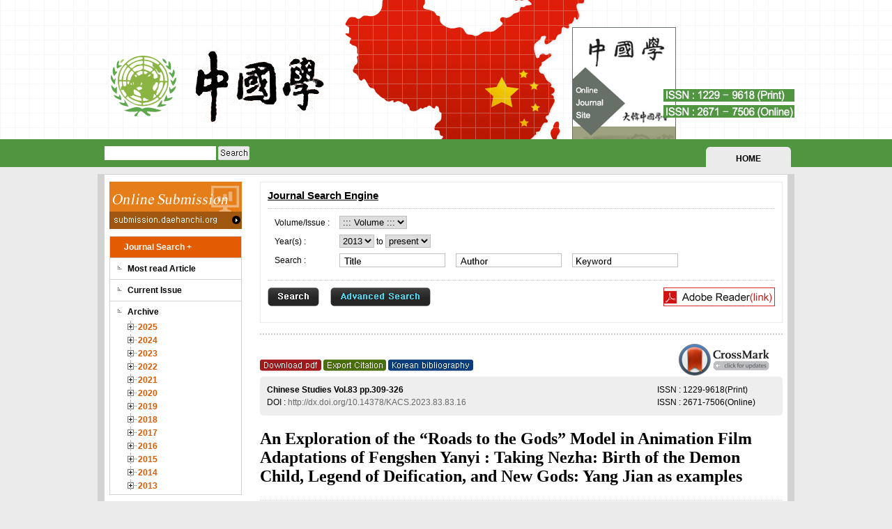

--- FILE ---
content_type: text/html;charset=UTF-8
request_url: http://okdb.co.kr/journal/article.php?code=86854
body_size: 6843
content:
<!DOCTYPE html PUBLIC "-//W3C//DTD XHTML 1.0 Transitional//EN" "http://www.w3.org/TR/xhtml1/DTD/xhtml1-transitional.dtd">
<html xmlns="http://www.w3.org/1999/xhtml">
<head>
	<meta http-equiv="Content-Type" content="text/html; charset=utf-8" />
	<meta http-equiv="X-UA-Compatible" content="IE=Edge" />	
	<meta http-equiv="X-UA-Compatible" content="IE=9" >
	<meta name="dc.identifier" content="doi:10.14378/KACS.2023.83.83.16"><!--head_meta-->
	<link rel="Stylesheet" href="/_style/default.css" type="text/css" />
	<link rel="Stylesheet" href="/_style/colorbox/colorbox.css" type="text/css" />
	<link rel="Stylesheet" href="/_style/slide.css" type="text/css" />	
	<style type='text/css'>.fulltext-wrap { }
.fulltext-wrap *{ color:#000;}
.fulltext-wrap .ft-head{background: none repeat scroll 0 0 #eee;border-radius: 5px; color: #171717;margin:5px 0px 20px ;padding: 10px;position:relative;}
.fulltext-wrap .ft-clear { clear: both; }
.fulltext-wrap .ft-issn { position:absolute; right:10px; line-height:150%; width:170px; margin-bottom:80px;}
.fulltext-wrap .ft-info { line-height:150%; width:800px;}

.fulltext-wrap #engInfo {font-family: Georgia,"Times New Roman",Times,serif; }
.fulltext-wrap #engInfo h1{ font-size: 24px; margin-bottom: 20px;}
.fulltext-wrap #engInfo .ft-author{  border-top: 1px dotted #ccc; font-family: Georgia,"Times New Roman",Times,serif; font-size: 14px; margin-bottom: 10px; padding-top: 10px; }
.fulltext-wrap #engInfo .ft-author-aff{ color:#666; line-height:160%; border-bottom:1px dotted #ccc; padding-bottom:10px; margin-bottom:10px;}
.fulltext-wrap #engInfo .ft-author-note{ line-height:160%;margin-bottom:4px;}
.fulltext-wrap #engInfo .ft-author-cor{ color:#0d3c7d; font-weight:bold; font-size:11px; font-family:Dotum; margin-bottom:4px;}
.fulltext-wrap #engInfo .ft-date{ color:#486e0e; font-weight:bold; font-size:11px; font-family:Dotum;border-bottom:1px dotted #ccc; padding-bottom:10px;}
.fulltext-wrap #engInfo .ft-date label{color:#486e0e; }

.fulltext-wrap h2 { 
	background: none repeat scroll 0 0 #343434;
    color: #fff; font-family: Georgia,"Times New Roman",Times,serif;
    font-size: 20px; margin-bottom: 5px;margin-top:10px;  
    padding:4px 4px 4px 10px; position:relative; }

.fulltext-wrap #korInfo{ background-color:#f9f9f9; border-radius:5px;padding:20px 10px; margin-bottom:30px; display:none;}
.fulltext-wrap #korInfo h1{ font-size:18px; color:#333; margin-bottom:10px;}
.fulltext-wrap #korInfo .ft-author{  border-top: 1px dotted #ccc; font-size: 14px; margin-bottom: 10px; padding-top: 10px; }
.fulltext-wrap #korInfo .ft-author-aff{ color:#666; line-height:160%; border-bottom:1px dotted #ccc; padding-bottom:10px; margin-bottom:10px;}

.fulltext-wrap .ft-quick{top:5px;right:3px; position:absolute;width:140px;overflow:hidden;}



.fulltext-wrap .ft-author img{border:none;vertical-align:text-bottom;}
.fulltext-wrap .ft-author-company { text-align:center; margin-bottom:40px; }
.fulltext-wrap .ft-title-abstract{ font-size:12pt; font-weight:bold; margin-bottom:4px; background-color:#fff !important; color:#000;}
.fulltext-wrap .ft-abstract{ padding-bottom:20px; margin-bottom:10px;text-align: justify; border-bottom:1px dotted #ccc; }
.fulltext-wrap hr{ border:none; margin-bottom:8px;}

.fulltext-wrap .ft-keyword { padding-bottom:10px;}
.fulltext-wrap .ft-keyword label{font-weight:bold; }
.fulltext-wrap .ft-keyword  a{ text-decoration:none; font-weight:normal;}
.fulltext-wrap .ft-keyword  a:hover{ color:#FF6E18;}
.fulltext-wrap .disp-formula{ width:100%; display:table; margin:1.3em 0;}
.fulltext-wrap .disp-formula .f{text-align:center; vertical-align:middle; width:90%; display:table-cell; font-size:1.3em; font-family:'Times New Roman';}
.fulltext-wrap .disp-formula .l{text-align:center; vertical-align:middle; width:10%; display:table-cell;}

.fulltext-wrap .ft-content {margin-bottom:40px;}
.fulltext-wrap .ft-content a{ font-weight:bold; color:#0285BD;}
.fulltext-wrap .ft-content h3 { font-size:12pt; line-height:160%; padding:4px;}
.fulltext-wrap .ft-content h4 { font-size:10pt; line-height:160%; padding:4px;}
.fulltext-wrap .ft-content p img{ vertical-align:bottom;}
.ft-content p, .ft-content td, .ft-content span, .ft-content div, .ft-content th, 
.ft-content li, .ft-content dd, .ft-content dt, .ft-content strong{font-size:10pt; line-height:160%; margin:0px;padding:0px;}
.fulltext-wrap .ft-content  li{margin-left:20px;}
.fulltext-wrap .ft-content table{ border-collapse:collapse; }
.fulltext-wrap .table-wrap{border:1px solid #000;padding:10px; margin-bottom:10px;}
.fulltext-wrap .table-wrap h5{display:inline;}
.fulltext-wrap .table-wrap .caption{ display:inline;}
.fulltext-wrap .table-wrap .caption p{ display:inline;}

.fulltext-wrap .fig{border:1px solid #000;padding:10px; margin-bottom:10px;}
.fulltext-wrap .fig h5{display:inline;}
.fulltext-wrap .fig .caption{ display:inline;}
.fulltext-wrap .fig .caption p{ display:inline;}

.fulltext-wrap .fg_item{ margin-bottom:10px; padding:5px;}
.fulltext-wrap .fg_item_over { background-color:#f7f7f7;}
.fulltext-wrap .fg_item .fg_img{ float:left; width:150px;}
.fulltext-wrap .fg_item .fg_img img { width:140px; height:85px; border:1px solid #dfdfdf;}
.fulltext-wrap .fg_item .fg_label{ float:left; color:#0285BD;}
.fulltext-wrap .ft-reference a{text-decoration:none;}
.fulltext-wrap .ft-reference img{border:0; vertical-align:text-bottom;}
.fulltext-wrap .ft-reference ol{ padding:0px 0px 0px 0px;}
.fulltext-wrap .ft-reference ol li { font-size:10pt; line-height:160%; margin-bottom:4px; margin-left:20px}
.fulltext-wrap .ft-foot { font-size:9pt; line-height:150%; margin:30px 0px 30px 0px;}
.fulltext-wrap .ft-foot label { margin-right:10px; }
.fulltext-wrap .fg_img_empty{min-height:80px;padding-left:150px;background:url(/_images/layout/pic_table.gif) no-repeat;}

#ft-figImg{ position:absolute; border:3px solid #dfdfdf; border-radius:3px; padding:5px; background:#fff; display:none;z-index:99;}
#ft-figImg table th{border:1px solid #000 !important; text-align:center; cursor:pointer;padding:2px;}
#ft-figImg table td{border:1px solid #000 !important; cursor:pointer;padding:0px 2px;}
#ft-figImg p{ cursor:pointer;}
#ft-figImg p.img{ margin-bottom:4px;}
#ft-figImg p.info{ text-align:center; line-height:160%; color:#FF6E18;}</style><!--head_style-->
	<script language="javascript" type="text/javascript" src="/_script/jquery-1.10.2.min.js"></script>	
	<script language="javascript" type="text/javascript" src="/_script/jquery.xdomainrequest.min.js"></script>	
	<script language="javascript" type="text/javascript" src="/_script/jquery.colorbox.js"></script>
	<script language="javascript" type="text/javascript" src="/_script/common.js"></script>

	<script type='text/javascript'>		function crossref_check()
		{
			var dc_id = $cmjq('meta').filter(function() {
				return (/dc\.identifier/i).test( $cmjq(this).attr('name'));
			}).attr("content")
			if (dc_id) {
				dc_id = dc_id.replace(/^info:doi\//, ''); // Nature style
				dc_id = dc_id.replace(/^doi:/, ''); // IngentaConnect style
			}
			else
			{
				return;
			}
		
			$.ajax({
				url: "citedby.php",
				type: "get",
				dataType: "json",
				data: { "doi" : dc_id },
				timeount: 1000,
				success: function (data, result) {
					if(data.length > 0)
					{
						$("#ft-citedby-count").html(data.length);
						for(var i = 0; i < data.length; i++)
						{
							var str = "<li>" 
								+ "<span class=\"title\">" + data[i].article + "</span><br/>"
								+ "<span class=\"author\">" + data[i].author + "</span><br/>"
								+ data[i].jou  
								+ ((data[i].vol != "") ? " vol." + data[i].vol : "")
								+ ((data[i].no != "") ? " no." + data[i].no  : "")
								+ ((data[i].year != "") ? ", year:" + data[i].year + "" : "")
								+ ((data[i].spage != "") ? ", first page:" + data[i].spage + "" : "") 
								+ "<br/>"
								+ "doi : <a href=\"http://dx.doi.org/" + data[i].doi + "\" target=\"_blank\">" + data[i].doi + "</a>"
								+ "</li>";
							$(".ft-citedby div ol").append(str);
						}
						$(".ft-citedby label:eq(0)").css("cursor", "pointer").bind("click", function(){
							if ($(".ft-citedby div").css("display") == "block") {
								$(".ft-citedby div").css("display", "none");
							}
							else {
								$(".ft-citedby div").css("display", "block");
							}
						});
					}
				},
				error: function (e) {
				}
			});

			$.ajax({
				url: "checkCMark.php",
				type: "get",
				dataType: "text",
				data: { "doi" : dc_id, "cm_version" : crossmark.scriptVersion },
				timeount: 1000,
				success: function (data, result) {
					if(data != "true") {$("#open-crossmark").remove(); return;}
					$("#open-crossmark").css("display", "inline-block");
					$("#open-crossmark").parent().css("padding-top", "20px");
				},
				error: function (e) {
				}
			});
		}
$(function () {
		if ($("div.fulltext-wrap .ft-figures div").size() == 0) {
			$("div.fulltext-wrap .ft-figures").remove();
			$("div.fulltext-wrap .ft-title-figure").remove();
		}
		if ($("div.fulltext-wrap .ft-tables div").size() == 0) {
			$("div.fulltext-wrap .ft-tables").remove();
			$("div.fulltext-wrap .ft-title-table").remove();
		}
		var ft_option = "";
		$("div.fulltext-wrap h2").each(function () {
			var key = "table_" + generateGUID();
			$(this).attr("id", key);
			ft_option += "<option value='#" + key + "'>" + $(this).html() + "</option>";
		});
		if (ft_option != "") {
			ft_option = "<select name='fulltext_quick' class='ft-quick'><option value=''>Other Sections</option>" + ft_option + "</select>";
			$("div.fulltext-wrap h2").append($(ft_option));
			$("select[name='fulltext_quick']").bind("change", function () {
				self.location.href = $(this).val();
				$(this).val("");
			});
		}
		$(".fulltext-wrap .ft-content").append("<div id='ft-figImg'></div>");
		$("#ft-figImg").bind("mouseleave", function () {
			$(this).css("display", "none");
		});
	$(".ft-content .screenImg").each(function () {
		$(this).attr("href", $(this).attr("src"));
	});
	$(".screenImg").colorbox({ rel: 'screenImg'});
		$(".fulltext-wrap .ft-content a").bind("mouseover", function () {
			var lnk = $(this).attr("href");
			if($(lnk).attr("class") == "fg_item"){
				var code = $(lnk).attr("rule");
				var html = "";
				if ($(lnk).find(".fg_img img").size() > 0) {
					html = "<p><img src='" + $(lnk).find(".fg_img img").attr("src") + "' style='width:400px;' /></p>";
					$(lnk).find(".fg_info p").each(function(){
						html += "<p class='info'>" + $(this).html() + "</p>";
					});
				}
				else
				{
					html = $(lnk).find(".fg_tablecontent").html();
					$(lnk).find(".fg_info p").each(function(){
						html += "<p class='info'>" + $(this).html() + "</p>";
					});
				}
				$("#ft-figImg").html(html);
				$("#ft-figImg table, #ft-figImg p").bind("click", code, function (e) {
					ArticleImgOpen(e.data);
				});
				$("#ft-figImg").css({
					"display": "block",
					"left": $(this).position().left - 100,
					"top": $(this).position().top - 20
				});
			}
			else if($(".ft-reference").find(lnk).size() > 0)
			{
				html = $(lnk).parent().html();
				$("#ft-figImg").html(html);
				$("#ft-figImg").css({
					"display": "block",
					"left": $(this).position().left - 100,
					"top": $(this).position().top - 20
				});
			}
		});
		$(".fulltext-wrap .ft-tables .fg_item").each(function(){
			if($(this).find(".fg_img img").size() == 0)
			{
				$(this).find(".fg_info").addClass("fg_img_empty");	
			}
		});
		$(".fulltext-wrap .fg_item").css("cursor", "pointer").bind("click", function () {
			ArticleImgOpen($(this).attr("rule"));
		}).bind("mouseover", function () {
			$(this).addClass("fg_item_over");
		}).bind("mouseleave", function () {
			$(this).removeClass("fg_item_over");
		});
			crossref_check();
	});</script><!--head_script-->
	<title>:: 中國學 ::</title>
</head>
<body>
	<div id="wrap">
		<div id="header"><a href="/index.php"><img src="/_images/layout/logo.gif" width="1000" height="200" border="0"></a></div> <!-- header 끝 -->
		<div class="top">
			<div class="t_search">
				<form name="h_search" method="post" action="/journal/list.php">
					<input type="text" name="search" id="h_s_search" class="txt" />
					<a href="javascript:h_search_valid();"><img src="/_images/button/icon_search_top.gif" title="search" alt="search" width="45" height="20" title="search" alt="search" /></a>
				</form>
			</div>
<!--		<div class="top_contact"><a href="mailto:koptics@koptometry.net">Contact Us</a></div> -->
			<div class="top_home"><a href="../index.php">HOME</a></div>
		</div>

		<div id="content">
			<div class="content_left">
				<div class="content_left_menu">
					<p><a href="http://submission.daehanchi.org/" target="_blank"><img src="/_images/layout/pic_submission.gif" width="190" height="68" /></a></p>
					<ul id="gnb">

<!--
						<li class="cate1 base">
							<span class="cate1 text01">About KSVS +</span>
							<ul class="base">
								<li class="cate2"><a href="/AboutUs/01.php" class="cate2">Aims and Scope</a></li>
								<li class="cate2"><a href="/AboutUs/02.php" class="cate2">Editorial Board</a></li>																																															
							</ul>
						</li>
						<li class="cate1 base">
							<span class="cate1 text02">Information for Author +</span>
							<ul>
								<li class="cate2"><a href="/ForContributors/01.php" class="cate2">Submission manuscripts</a></li>
								<li class="cate2"><a href="/ForContributors/02.php" class="cate2" style="height:40px;line-height:20px;">Instructions and Guidelines</a></li>	
								<li class="cate2"><a href="/ForContributors/03.php" class="cate2">Ethical Guideline</a></li>	
							</ul>
						</li>						
-->
						<li class="cate1">
							<span class="cate1 text03">Journal Search +</span>
							<ul class="journal">

								<li class="cate2"><a href="/journal/mostread.php" class="cate2">Most read Article</a></li>
								<li class="cate2"><a href="/journal/currentIssue.php" class="cate2">Current Issue</a></li>
								<li class="cate2">
									<a href="/journal/list.php" class="cate2">Archive</a>
									<ul id="archives"></ul>
								</li>

							</ul>
						</li>
					</ul>
				</div>

				<div class="content_left_banner">
					<ul>
<!--					<li><a href="/AboutUs/03.php"><img src="/_images/banner/banner_archive.gif" /></a></li>										-->
						<li><a href="http://www.nrf.re.kr/" target="_blank"><img src="/_images/banner/banner_11.gif" /></a></li>										
						<li><a href="http://www.kofst.or.kr/" target="_blank"><img src="/_images/banner/banner_09.gif" /></a></li>										
						<li><a href="http://db.koreascholar.com/" target="_blank"><img src="/_images/banner/banner_kor.gif" /></a></li>																						
					</ul>
				</div>
			</div> 

			<div class="content_right">
				<div  class="article_search">
	<fieldset>
		<legend>Journal Search Engine</legend>
		<div>
			<div class="search_box">
			<form name="journal_search" method="post" action="/journal/list.php">
				<p>
					<label class="item">Volume/Issue : </label>
					<select name="vol" id="b_s_volume">
						<option value="">::: Volume :::</option>
					</select>
					<!--<select name="no" id="b_s_issue">
						<option value="">::: Issue :::</option>
					</select>-->
				</p>
				<p>
				<label class="item">Year(s) : </label> 
				<select name="s_year" id="b_s_min">
				</select>
				to
				<select name="e_year" id="b_s_max">
				</select> 
				</p>
				<p class="baseSearch">
					<label class="item">Search : </label>
					<input type="text" id="b_s_title" class="txt title"/>
					<input type="text" id="b_s_author" class="txt author"/>
					<input type="text" id="b_s_keyword" class="txt keyword"/> 
				</p>
				<p class="detailSearch">
					<label class="item">Title : </label>
					<input type="text" name="title" id="b_s_title2" class="txt"/>
				</p>
				<p class="detailSearch">
					<label class="item">Author : </label>
					<input type="text" name="author" id="b_s_author2" class="txt"/>
				</p>
				<p class="detailSearch">
					<label class="item">Keyword : </label>
					<input type="text" name="keyword" id="b_s_keyword2" class="txt"/>
				</p>
				<p class="detailSearch">
					<label class="item">Abstract : </label>
					<input type="text" name="abs" id="b_s_abs" class="txt"/>
				</p>
				<p class="detailSearch">
					<label class="item">Figure : </label>
					<input type="text" name="fig" id="b_s_fig" class="txt"/>
				</p>
				<p class="detailSearch">
					<label class="item">Table : </label>
					<input type="text" name="tbl" id="b_s_tbl" class="txt"/>
				</p>
				<p class="detailSearch">
					<label class="item">Reference : </label>
					<input type="text" name="ref" id="b_s_ref" class="txt"/>
				</p>
			</form>
			</div>
			<div class="search_action">
				<a class="search"><img src="/_images/button/icon_search.gif" width="74" height="27" title="search" alt="Search" /></a>
				<a class="detail" id="btnDetail"><img src="/_images/button/icon_advancedsearch.gif" width="144" height="27" title="advanced search" alt="Advanced Search" /></a>
				<a href="http://get.adobe.com/kr/reader/" target="_blank" class="adobe"><img src="/_images/button/icon_adobe.gif" width="160" height="27" title="Adode Reader(link)" alt="Adode Reader(link)" /></a>
			</div>
		</div>
	</fieldset>
</div>
<div class="line01"></div>
<script type="text/javascript">
	function search_valid()
	{
		if($(".baseSearch").css("display") == "block")
		{
			$("#b_s_title2").val($("#b_s_title").val());
			$("#b_s_author2").val($("#b_s_author").val());
			$("#b_s_keyword2").val($("#b_s_keyword").val());
			$("#b_s_abs").attr("value", "");
			$("#b_s_fig").attr("value", "");
			$("#b_s_tbl").attr("value", "");
			$("#b_s_ref").attr("value", "");
		}
		document.journal_search.submit();
	}
	
	$(function(){
		$("#archives li.year").each(function(){
			var txt = $(this).find(">a").html();
			$("#b_s_min").append("<option value='" + txt + "'>" + txt + "</option>");
			$("#b_s_max").append("<option value='" + txt + "'>" + txt + "</option>");
		});
		$("#b_s_min option:last").prop("selected", true);
		$("#b_s_max option:eq(0)").html("present");
		VolumeBind();
		$("#b_s_volume").bind("change", function(){
			IssueBind($(this).val());
		});
		$(".baseSearch input.txt").bind("focus", function(){
			var name = $(this).attr("id").replace("b_s_", "");
			$(this).removeClass(name);
		}).bind("blur", function(){
			if($(this).val() == "")
			{
				var name = $(this).attr("id").replace("b_s_", "");
				$(this).addClass(name);
			}
		});

		$(".baseSearch input.txt, .detailSearch input.txt").bind("keypress", function(e){
				if(e.which == "13"){ search_valid(); }
			});

		$("div.search_action a.search").bind("click", function(){
			search_valid();
		});
	});
</script>
<div class="article_box">
	<div style="position:relative;">
		<a href="javascript:downloadPDF('ghGJdac7Oi8=');"><img src="/_images/button/icon_pdf.gif" width="88" height="17" alt="Download PDF" title="Download PDF" /></a> 
		<a href="javascript:ExportOpen('86854');"><img src="/_images/button/icon_export.gif" width="90" height="17" alt="Export Citaion" title="Export Citaion" /></a> 
		<a id="biblio"><img src="/_images/button/icon_kor.gif" width="122" height="17" alt="korean bibliography" title="Korean Bibliography" /></a> 
		<a id="pmcPreviewer" target="_blank"><img src="/_images/button/icon_pmc.gif" width="97" height="17" alt="PMC previewer" title="PMC Previewer" /></a>
		<script type="text/javascript" src="https://ajax.googleapis.com/ajax/libs/jquery/1.4.4/jquery.min.js" ></script>
		<script type="text/javascript" src="https://ajax.googleapis.com/ajax/libs/jqueryui/1.8.7/jquery-ui.min.js" ></script>
		<script type="text/javascript" src="https://crossmark.crossref.org/javascripts/v1.5/crossmark.min.js"></script>
		<a id="open-crossmark" href="#" style="display:none;position:absolute;right:0px;top:-5px;width:150px;text-align:right;padding: 3px 0 13px 0;"><img style="border: 0; display: none;" id="crossmark-icon" src="https://crossmark.crossref.org/images/crossmark_button.png" /></a>
		<div id="crossmark-dialog" style="display: none;" title="">
		<iframe id="crossmark-dialog-frame" frameborder="0"></iframe>
		</div>
	</div>
	<div class="fulltext-wrap">
    <div class="ft-head">
        <div class="ft-issn">
            ISSN : 1229-9618(Print)<br />
            ISSN : 2671-7506(Online)
        </div>
        <div class="ft-info">
            <strong>Chinese Studies Vol.83  pp.309-326 </strong><br />
            DOI : <a href="http://dx.doi.org/10.14378/KACS.2023.83.83.16" target="_blank">http://dx.doi.org/10.14378/KACS.2023.83.83.16</a>
        </div>
        <div class="ft-clear"></div>
    </div>
    <div id="engInfo">
        <h1>
            An Exploration of the “Roads to the Gods” Model in Animation Film Adaptations of Fengshen Yanyi : Taking Nezha: Birth of the Demon Child, Legend of Deification, and New Gods: Yang Jian as examples
        </h1>
        <div class="ft-author">
            He Bing-Qing<sup>**</sup>, Park Myung-Jin<sup>***</sup>
        </div>
        <div class="ft-author-aff">
            <sup>**</sup>第一作者。岭南大学中国语言文化学系博士生<br/><sup>***</sup>通讯作者。岭南大学中国语言文化学系教授
        </div>
        <div class="ft-author-note">
            
        </div>
        <div class="ft-author-cor">
            
        </div>
    <h2 class="ft-title-abstract">Abstract</h2>
    <div class="ft-abstract">
        The development of modern filming technology and the increasing spiritual needs of the market appeal for a modern inheritance of popular intellectual properties (IP) in the age-old classic Chinese literary works, mainly for their transmission in new media. Fengshen Yanyi, also known as The Investiture of the Gods, is one of the classic works with numerous modern adaptations. As a god-evil novel, it processes great potential for cultural re-creation, and thus generates multiple types of cultural products, such as movies, TV dramas, online novels, and animations. Some popular Chinese animation films in recent years, such as Nezha: Birth of the Demon Child, Legend of Deification, and New Gods: Yang Jian, are all adaptations on it, and the audience expect a “Fengshen Universe” like the world-famous “Marvel Universe”. Thus, this paper aims to explore and summarize a model of “Roads to the Gods” with the characteristics of Chinese myth, by comparing the above three Chinese animation films with Hollywood’s “Hero’s Journey” model and referring to data analysis and market feedbacks of the three.
    </div>
    </div>
    <div id="korInfo">
        <h1>
            
        </h1>
        <div class="ft-author">
            
        </div>
        <div class="ft-author-aff">
            
        </div>
    <h2 class="ft-title-abstract">초록</h2>
    <div class="ft-abstract">
        
    </div>
    </div>
    <div class="ft-content">
            




<div>&#x00a0;</div>


    </div>
    <h2 class="ft-title-figure">Figure</h2>
    <div class="ft-figures">
            
    </div>
    <h2 class="ft-title-table">Table</h2>
    <div class="ft-tables">
            
    </div>
</div>
</div>	
<script type="text/javascript" src="http://cdn.mathjax.org/mathjax/latest/MathJax.js?config=TeX-AMS-MML_HTMLorMML"></script>
<script type="text/javascript">
	$(function(){
		articleCode = "86854";
		var pmc = "";
		if(pmc == "")
		{
			$("#pmcPreviewer").remove();
		}
		else
		{
			$("#pmcPreviewer").css("cursor", "pointer").attr("href", pmc);
		}
		if($("#korInfo h1").html() == "")
		{
			$("#biblio").remove();
		}
		else
		{
			$("#biblio").css("cursor", "pointer").bind("click", function(){
				if($("#korInfo").css("display") == "block"){
					$("#korInfo").css("display", "none");
				}
				else{
					$("#korInfo").css("display", "block");
				}
			});
		}
	});
</script>

			</div>
		</div> 
	</div> 
	<div id="bottom">
		<div class="copyright">
			Copyright &copy;  Korean Association for Chinese Studies. All rights reserved.<br/>
			
		</div>
	</div>
</body>
</html>



--- FILE ---
content_type: text/html;charset=UTF-8
request_url: http://okdb.co.kr/journal/ajaxVolumeIssues.php
body_size: 793
content:
{"volumes":[{"vol":"45","date":"20130830"},{"vol":"46","date":"20131231"},{"vol":"47","date":"20140430"},{"vol":"48","date":"20140830"},{"vol":"49","date":"20141230"},{"vol":"50","date":"20150331"},{"vol":"51","date":"20150630"},{"vol":"52","date":"20150930"},{"vol":"53","date":"20151231"},{"vol":"54","date":"20160331"},{"vol":"55","date":"20160630"},{"vol":"56","date":"20160930"},{"vol":"57","date":"20161231"},{"vol":"58","date":"20170331"},{"vol":"59","date":"20170630"},{"vol":"60","date":"20170930"},{"vol":"61","date":"20171231"},{"vol":"62","date":"20180331"},{"vol":"63","date":"20180630"},{"vol":"64","date":"20180930"},{"vol":"65","date":"20181231"},{"vol":"66","date":"20190331"},{"vol":"67","date":"20190630"},{"vol":"68","date":"20190930"},{"vol":"69","date":"20191231"},{"vol":"70","date":"20200331"},{"vol":"71","date":"20200630"},{"vol":"72","date":"20200930"},{"vol":"73","date":"20201230"},{"vol":"74","date":"20210331"},{"vol":"75","date":"20210630"},{"vol":"76","date":"20210930"},{"vol":"77","date":"20211230"},{"vol":"78","date":"20220331"},{"vol":"79","date":"20220630"},{"vol":"80","date":"20220930"},{"vol":"81","date":"20221230"},{"vol":"82","date":"20230331"},{"vol":"83","date":"20230630"},{"vol":"84","date":"20230930"},{"vol":"85","date":"20231231"},{"vol":"86","date":"20240331"},{"vol":"87","date":"20240630"},{"vol":"88","date":"20240930"},{"vol":"89","date":"20241230"},{"vol":"90","date":"20250330"},{"vol":"91","date":"20250630"},{"vol":"92","date":"20250930"}],"issues":[{"code":"2889","volume":"45","no":"","description":"","pubDate":"20130830"},{"code":"2888","volume":"46","no":"","description":"","pubDate":"20131231"},{"code":"2199","volume":"47","no":"","description":"","pubDate":"20140430"},{"code":"2200","volume":"48","no":"","description":"","pubDate":"20140830"},{"code":"2201","volume":"49","no":"","description":"","pubDate":"20141230"},{"code":"2887","volume":"50","no":"","description":"","pubDate":"20150331"},{"code":"2883","volume":"51","no":"","description":"","pubDate":"20150630"},{"code":"2967","volume":"52","no":"","description":"","pubDate":"20150930"},{"code":"3684","volume":"53","no":"","description":"","pubDate":"20151231"},{"code":"3685","volume":"54","no":"","description":"","pubDate":"20160331"},{"code":"3686","volume":"55","no":"","description":"","pubDate":"20160630"},{"code":"3687","volume":"56","no":"","description":"","pubDate":"20160930"},{"code":"4693","volume":"57","no":"","description":"","pubDate":"20161231"},{"code":"4734","volume":"58","no":"","description":"","pubDate":"20170331"},{"code":"4733","volume":"59","no":"","description":"","pubDate":"20170630"},{"code":"4640","volume":"60","no":"","description":"","pubDate":"20170930"},{"code":"4732","volume":"61","no":"","description":"","pubDate":"20171231"},{"code":"4888","volume":"62","no":"","description":"","pubDate":"20180331"},{"code":"4918","volume":"63","no":"","description":"","pubDate":"20180630"},{"code":"5071","volume":"64","no":"","description":"","pubDate":"20180930"},{"code":"5146","volume":"65","no":"","description":"","pubDate":"20181231"},{"code":"5241","volume":"66","no":"","description":"","pubDate":"20190331"},{"code":"5491","volume":"67","no":"","description":"","pubDate":"20190630"},{"code":"5504","volume":"68","no":"","description":"","pubDate":"20190930"},{"code":"5621","volume":"69","no":"","description":"","pubDate":"20191231"},{"code":"5735","volume":"70","no":"","description":"","pubDate":"20200331"},{"code":"5872","volume":"71","no":"","description":"","pubDate":"20200630"},{"code":"6147","volume":"72","no":"","description":"","pubDate":"20200930"},{"code":"6205","volume":"73","no":"","description":"","pubDate":"20201230"},{"code":"6306","volume":"74","no":"","description":"","pubDate":"20210331"},{"code":"6444","volume":"75","no":"","description":"","pubDate":"20210630"},{"code":"6668","volume":"76","no":"","description":"","pubDate":"20210930"},{"code":"6669","volume":"77","no":"","description":"","pubDate":"20211230"},{"code":"6836","volume":"78","no":"","description":"","pubDate":"20220331"},{"code":"6837","volume":"79","no":"","description":"","pubDate":"20220630"},{"code":"6891","volume":"80","no":"","description":"","pubDate":"20220930"},{"code":"7019","volume":"81","no":"","description":"","pubDate":"20221230"},{"code":"7096","volume":"82","no":"","description":"","pubDate":"20230331"},{"code":"7111","volume":"83","no":"","description":"","pubDate":"20230630"},{"code":"7285","volume":"84","no":"","description":"","pubDate":"20230930"},{"code":"7288","volume":"85","no":"","description":"","pubDate":"20231231"},{"code":"7351","volume":"86","no":"","description":"","pubDate":"20240331"},{"code":"7536","volume":"87","no":"","description":"","pubDate":"20240630"},{"code":"7655","volume":"88","no":"","description":"","pubDate":"20240930"},{"code":"7701","volume":"89","no":"","description":"","pubDate":"20241230"},{"code":"7765","volume":"90","no":"","description":"","pubDate":"20250330"},{"code":"7877","volume":"91","no":"","description":"","pubDate":"20250630"},{"code":"8005","volume":"92","no":"","description":"","pubDate":"20250930"}]}

--- FILE ---
content_type: text/css
request_url: http://okdb.co.kr/_style/default.css
body_size: 2472
content:
* { margin:0px; padding:0px;}
/* CSS 기본세팅 */
body {
	font-size:9pt;
	font-family: "돋움",Dotum,Arial;
	text-align:center;
	color:#666666;
	background:url(/_images/layout/bg_main.gif) repeat-x left top #ebebeb;
	overflow-y:scroll;
}
/* 기본 링크 */
a { selector-dummy : expression(this.hideFocus=true);}
a:link { text-decoration: none; color: #696969 }
a:active { text-decoration: none; color: #696969}
a:visited { text-decoration: none; color: #696969 }
a:hover { text-decoration : none; color: #F26521 }
a { onfocus : "this.blur();" } 
img{border:0px; line-height:0px;}  /*이미지를 text로 인식하여 자동으로 하단 4px여백을 준다. 익스6에서만. 따라서 이렇게 */
a,area { blr:expression(this.onFocus=this.blur()) }
:focus { -moz-outline-style: none; }
.png24{tmp:expression(setPng24(this));}
form { border:0;margin:0;display : inline;}

/* body 시작 */
#wrap{
    margin:0px auto;         /* 중앙정렬시 auto까먹지 말자 */
	width:1000px;
	position:relative;
}
/* 상단 헤드메뉴 */	
#header{
	height:200px;
}
.top{height:40px; overflow:hidden;}
.top_url{color:#FFF;font-weight:bold; float:left; padding:13px 0 0 10px;}
.t_search{color:#FFF;font-weight:bold; float:left; padding:10px 0 0 10px;}
.t_search .txt{ border:none; height:20px; line-height:20px; width:160px;}
.t_search img{ vertical-align:bottom;}
.top_home a{ font-weight:bold; color:#000; display:block; width:122px; height:19px; background:url(/_images/layout/bg_home.png) no-repeat left top; padding-top:10px; margin-top:11px;float:right; margin-right:5px;}
.top_home a:hover{ color:#d73717;}
.top_contact a{ font-weight:bold; color:#000; display:block; width:122px; height:19px; background:url(/_images/layout/bg_home.png) no-repeat left top; padding-top:10px; margin-top:11px;float:right;}
.top_contact a:hover{ color:#d73717;}

/* 컨텐츠 부분 */	
#content{
	border-color:#d3d3d3;
	border-width:1px 10px;
	border-style:solid;
	padding:10px 7px 10px 7px;
	background:#FFF;	
	margin-top:10px;
	overflow:hidden;
	}

/* 컨텐츠 왼쪽 메뉴부분 */	
.content_left{
	width:190px;
	float:left;
}
.content_left_menu{
	width:190px;
}
.content_left_menu #gnb{}
.content_left_menu #gnb li{ list-style-type:none;}
.content_left_menu #gnb li.cate1{ list-style-type:none;border:1px solid #d3d3d3; margin-top:10px;}
.content_left_menu #gnb span.cate1{ display:block; zoom:1; _display:block; height:30px; line-height:30px;padding-left:20px;text-align:left; font-weight:bold;}
.content_left_menu #gnb ul li.cate2{ border-top:1px solid #d3d3d3; background:url(/_images/layout/bg_li.gif) no-repeat 10px 10px; padding-left:25px; text-align:left;}
.content_left_menu #gnb ul li a.cate2{ color:#000; font-weight:bold;height:30px; line-height:30px; display:block;}
.content_left_menu #gnb ul li a.cate2:hover{color:#F26521;}
.content_left_menu #gnb li.year{ padding-bottom:5px;}
.content_left_menu #gnb li.year a.year{background:url(/_images/layout/bg_li2.gif) no-repeat 0px 3px; padding:5px 0px 0px 15px;color:#da5903; font-weight:bold; cursor:pointer;}
.content_left_menu #gnb li.year a.year_on{background:url(/_images/layout/bg_li3.gif) no-repeat 0px 3px !important;}

.content_left_menu #gnb li.issue{background:url(/_images/layout/bg_li4.gif) no-repeat 0px 0px; padding:0px 0px 0px 15px;color:#262626; margin-top:4px;}
.content_left_menu #gnb li.issue a.selected{ background-color:#eed7d7; padding:1px 2px !important;}

.content_left_menu .text01{ color:#FFF; background:#c32d0f; }
.content_left_menu .text02{ color:#FFF; background:#486e0e; }
.content_left_menu .text03{ color:#FFF; background:#e45c01; }
.content_left_menu .text04{ color:#FFF; background:#00596e; }

.content_left_archive ul{ margin:0; padding:0; border-color:#d3d3d3;	border-width:0px 1px 1px 1px; border-style:solid; }
.content_left_archive li{ margin:0; padding:0;list-style:none; width:158px; height:22px; font-weight:bold; padding-top:0px; padding-left:30px;text-align:left;}
.content_left_archive li a:hover{ text-decoration:underline;}


.content_left_banner{ width:190px; }
.content_left_banner ul{margin-top:20px;}
.content_left_banner li{list-style:none; margin-bottom:3px;}

/* 컨텐츠 오른쪽 본문 들어가는 부분 */	
.content_right{
	width:750px;
	float:right;
	text-align:left;
}

.p01{ margin-top:10px;}

dl{margin:0; margin-top:5px;}
dt,dd{margin:0;float:left; font-weight:bold;font-size:11px;}

#bottom{
	height:100px;
	text-align:center;
	margin-top:30px;
	background:#2c2c2c;	position:relative;	
	}
.copyright{
	margin:0px auto; 
	position:relative;	
	width:1000px;
	padding-top:30px;
	color:#FFF;
}


/* 기타요소 */
.line01{ border-bottom: dotted 2px #CCC; height:15px; margin-bottom:15px;}
.issueArticles {}
.issueArticles h3 {color:#000; font-size:15px; text-decoration:underline; margin-bottom:15px;}
.issueArticles h4 {color:#000; font-size:13px; padding-left:5px; color:#be1616; margin-bottom:15px;}

/*원문 검색*/
.article_search { border: 10px solid #eee; padding:15px 10px;}
.article_search fieldset{ border:none;}
.article_search fieldset legend{ font-weight:bold; color: #000; font-size: 15px; text-decoration: underline; padding-bottom:10px;}
.article_search .search_box{ border-bottom: dotted 1px #CCC; border-top: dotted 1px #CCC; padding:10px; color:#000; margin-bottom:10px;}
.article_search label.item{ width:90px; display:inline-block;}
.article_search input.txt{ height:18px; line-height:18px; border:1px solid #bfbfbf; width:150px; margin-right:12px; margin-bottom:8px;}
.article_search select{border:1px solid #bfbfbf; margin-bottom:8px;}
.article_search input.title{ background:url(/_images/layout/bg_title.png) -1px -2px no-repeat;}
.article_search input.keyword{ background:url(/_images/layout/bg_keyword.png) -1px -2px  no-repeat;}
.article_search input.author{ background:url(/_images/layout/bg_author.png) -1px -2px  no-repeat;}
.article_search .search_action{ position:relative; height:40px;}
.article_search .search_action .search{ position:absolute; left:0px; top:0px; cursor:pointer;}
.article_search .search_action .detail{position:absolute; left:90px; top:0px; cursor:pointer;}
.article_search .search_action .adobe{position:absolute; right:0px; top:0px; cursor:pointer;}
.article_search .detailSearch{ display:none;}
.article_search .detailSearch .txt{ width:300px !important;}


/*원문 목록*/
ul.articles li{ list-style:none; width:720px; background:#eee; display:block; margin-bottom:15px; padding:15px; border-bottom:1px dotted #CCC;border-top:1px dotted #CCC;}
ul.articles p.title {font-weight:bold; font-size:14px; font-family:Georgia, "Times New Roman", Times, serif; margin:0; margin-bottom:4px;}
ul.articles p.title a{color:#000;}
ul.articles p.title a:hover{color:#F26521;}
ul.articles p.author{ font-weight:bold; color:#333; font-size:12px; font-family:Georgia, "Times New Roman", Times, serif;margin:0;margin-bottom:2px;}
ul.articles p.info{ font-weight:bold;color:#333; font-size:11px; margin:0; line-height:160%;}
ul.articles p.link{ position:relative;}
ul.articles p.link span.doi{ font-weight:bold;}
ul.articles p.link a.downloadPdf{ position:absolute; right:110px; top:0px;}
ul.articles p.link a.exportCitaion{position:absolute; right:10px; top:0px;}
ul.articles a.preview {color: #0d3c7d; line-height:160%; padding:2px 0px 4px 14px; background:url(/_images/layout/icon_arrow_up.gif) no-repeat 4px 1px; cursor:pointer; }
ul.articles a.preview_on {background:url(/_images/layout/icon_arrow_down.gif) no-repeat 4px 1px; }
ul.articles a.preview:hover{text-decoration:underline;}
ul.articles div.abstract {background-color: #fff; border: 1px solid #ccc; border-radius: 5px; padding: 15px; width: 690px; display:none;}



.listpage{ text-align:center; margin-top:30px; margin-bottom:30px;}
.listpage span{ color:#878787;}
.listpage a{ text-decoration:none;}
.listpage .next{margin-left:10px;}
.listpage .prev{margin-right:10px;}
.listpage .next span{}
.listpage .prev span{}
.listpage .page span{}
.listpage .current{ color:#FF4300; font-weight:bold;}
.listpage .bar{ margin:0px 10px;}

/*원문 상세*/
.article_search{border:1px solid #eee; padding:10px;}


--- FILE ---
content_type: application/javascript
request_url: http://okdb.co.kr/_script/common.js
body_size: 2499
content:
var j_volumes = new Array();	//먼저 발행된 volume이 앞으로 온다.
var j_issues = new Array();		//먼저 발행된 issue가 앞으로 온다.
var articleCode = "";
var page_vol = "";
var page_no = "";
 
function downloadPDF(key) {
	if (key == "") {
		alert("not exists file");
		return;
	}
	
	self.location = "/journal/download.php?key=" + key;
}

function generateGUID() {
	var ran = function () {
		return (((1 + Math.random()) * 0x10000) | 0).toString(16).substring(1);
	}
	var guid = (ran() + ran() + ran() + ran() + ran() + ran() + ran() + ran()).toUpperCase();
	return guid;
}

function ArticleImgOpen(fig) {
	window.open("/journal/ftOpen.php?code=" + articleCode + "&f=" + fig,"ftImg","scrollbars=yes,toolbars=no,width=600px,height=700px");
}
function ExportOpen(code) {
	window.open("/journal/export.php?code=" + code, "ftexport", "scrollbars=no,toolbars=no,width=600px,height=270px");
}

// function CallVolumeIssues() {
	// var url_str = "/journal/ajaxVolumeIssues.php";
	// $.support.cors = true;
	// $.ajax({				
			// url: url_str,			
			// dataType: "json",									
			// timeount: 1000,		
			// async: false,
			// success: function (data) {				 				
				 // j_volumes = data.volumes;
				 // j_issues = data.issues;
			// },
			// error: function (xhr, option, error) {	
	  		    // alert("code:"+xhr.status+"\n"+"message:"+option+"\n"+"error:"+error);
			// }
		// });
// }

function CallVolumeIssues() {
	var browser = navigator.userAgent;	
	var Iever 	= parseInt(browser.substr(browser.indexOf("MSIE")+5, 5));
	var url_str = "/journal/ajaxVolumeIssues.php";
	if(Iever < 7) {
		var xdr = new XMLHttpRequest();		
		xdr.onreadystatechange = function () {
			if(xdr.readyState == 4) {				
				var data  = eval("("+xdr.responseText+")");
				j_volumes = data.volumes;
				j_issues  = data.issues;
			}
		}
		xdr.ContentType = "application/json;charset=UTF-8";
		xdr.open("GET", url_str, true);
		xdr.send(null);	
		
	} else {
		$.ajax({				
			contentType : 'application/json; charset=utf-8',
			url: url_str,
			dataType: "json",
			timeount: 1000,		
			async: false,
			success: function (data) {						
				j_volumes = data.volumes;
				j_issues = data.issues;
			},
			error: function (xhr, option, error) {
	  		    alert("code:"+xhr.status+"\n"+"message:"+option+"\n"+"error:"+error);
			}
		});
	}
}

function VolumeBind() {
	for (var i = j_volumes.length - 1; i >= 0; i--) {
		$("#b_s_volume").append("<option value=\"" + j_volumes[i].vol + "\">Vol." + j_volumes[i].vol + "</option>");
	}
}

function IssueBind(vol) {
	$("#b_s_issue option").remove();

	$("#b_s_issue").append("<option value=\"\">::: Issue :::</option>");
	for (var i = j_issues.length - 1; i >= 0; i--) {
		if (j_issues[i].volume == vol && j_issues[i].no != "") {
			$("#b_s_issue").append("<option value=\"" + j_issues[i].no + "\">No." + j_issues[i].no + "</option>");
		}
	}
}

function ArchivesBind(id) {
	var html = "";
	var maxDate = "";
	var minDate = "30001231";

	for (var i = 0 ; i < j_issues.length; i++) {
		if (maxDate < j_issues[i].pubDate) maxDate = j_issues[i].pubDate;
		if (minDate > j_issues[i].pubDate) minDate = j_issues[i].pubDate;
	}

	for (var i = parseInt(maxDate.substring(0, 4)) ; i >= parseInt(minDate.substring(0, 4)) ; i--) {
		var ul = $("<ul></ul>");
		for (var j = j_issues.length - 1; j >= 0 ; j--) {
			if (j_issues[j].pubDate.indexOf(i) == 0) {
				var li = "<li class=\"issue\">" 
							+ "<a href=\"/journal/list.php?vol=" + j_issues[j].volume + "&no=" + j_issues[j].no + "\" class=\"issue\">"
							+ "Vol." + j_issues[j].volume + ((j_issues[j].no == "") ? "" : " No." + j_issues[j].no) ;
				if (j_issues[j].description != ""){
					li = li + " (" + j_issues[j].description + ")"
				}
				li = li + "</a></li>"
				ul.append(li);
			}
		}
		if (ul.find("li").size() > 0) {
			var li = $("<li class=\"year\"></li>");
			li.append("<a class=\"year\">" + i + "</a>");
			li.append(ul);
			$("#" + id).append(li);
		}
	}
	$("#" + id + " ul").css("display", "none");

	$("#" + id + " a.year").bind("click", function () {
		if ($(this).attr("class").indexOf("year_on") >= 0) {
			$(this).parent().find("ul").css("display", "none");
			$(this).removeClass("year_on");
		}
		else {
			$(this).parent().find("ul").css("display", "block");
			$(this).addClass("year_on");
		}
	});
}

function SetArchivesPosition(vol, no) {
	var currentA = $("#archives a[href='/journal/list.php?vol=" + vol + "&no=" + no + "']");

	var browser = navigator.userAgent;
	var Iever = parseInt(browser.substr(browser.indexOf("MSIE") + 5, 5));
	if (Iever < 8) {
		currentA = null;
		$("#archives a").each(function () {
			if (currentA == null )
			{
				var url = $(this).attr("href").split("/journal/")[1];
				if(url == "list.php?vol=" + vol + "&no=" + no)
				{
					currentA = $(this);
				}
			}
		});
	}
	if (currentA != null) {
		currentA.addClass("selected");
		currentA.parent().parent().css("display", "block");
		currentA.parent().parent().parent().find("a.year").addClass("year_on");
	}
}

function h_search_valid() {
	if ($("#h_s_search").val() == "") {
		return;
	}
	document.h_search.submit();
}

$(function () {
	var href = self.location.href.toLowerCase();
	
	if (href.indexOf("/journal/") > 0) {
		CallVolumeIssues();
		ArchivesBind("archives");
		$("div.content_left_menu li.base ul").css("display", "none");
		$("div.content_left_menu li.base span.cate1").css("cursor", "pointer").bind("click", function () {
			if ($(this).parent().find("ul").css("display") == "none") {
				$(this).parent().find("ul").hide().show("Blind");
			}
			else {
				$(this).parent().find("ul").hide("Blind");
			}
		});
	}
	$("ul.articles a.preview").bind("click", function () {
		var browser = navigator.userAgent;
		var Iever 	= parseInt(browser.substr(browser.indexOf("MSIE")+5, 5));		
		
		if ($(this).attr("class").indexOf("preview_on") > 0) {
			$(this).parent().find("div.abstract").css("display", "none");
			$(this).removeClass("preview_on");
			$(this).html("Open Abstract");
		}
		else {
			$(this).addClass("preview_on");
			$(this).html("Close Abstract");
			var abstract = $(this).parent().find("div.abstract");
			abstract.css("display", "block");
			if ($(this).parent().find("div.abstract").html() == "") {			
			
			if(Iever < 7) {					
				  var xdr = new XMLHttpRequest();
				  xdr.onreadystatechange = function () {					
					 if(xdr.readyState == 4) {
						 abstract.html(xdr.responseText);									 
					 }
				  };					 
				  xdr.open("POST", "/journal/ajaxAbstract.php", true);
				  xdr.setRequestHeader("Content-type", "application/x-www-form-urlencoded");
				  xdr.send("code="+$(this).attr("code"));				 
			} else {
 									
					$.ajax({
						url: "/journal/ajaxAbstract.php",
						type: "POST",
						crossDomain: true,
						data:{code: $(this).attr("code")},
						dataType: "text",
						timeount: 1000,
						async: false,
						success: function (txt) {
							abstract.html(txt);
						},
						error: function (xhr, option, error) {
							alert("error");
						}
					});
				}
			}
		}
	});
	$("#h_s_search").bind("keypress", function (e) { if (e.which == "13") { h_search_valid(); } });

	$("#btnDetail").bind("click", function () {
		if ($(".article_search .baseSearch").css("display") == "block") {
			$(".article_search .baseSearch").css("display", "none");
			$(".article_search .detailSearch").css("display", "block");
		}
		else {
			$(".article_search .baseSearch").css("display", "block");
			$(".article_search .detailSearch").css("display", "none");
		}
	});
	$(".articles .doi").each(function () {
		if ($(this).find("a").html() == "") {
			$(this).remove();
		}
	});
});